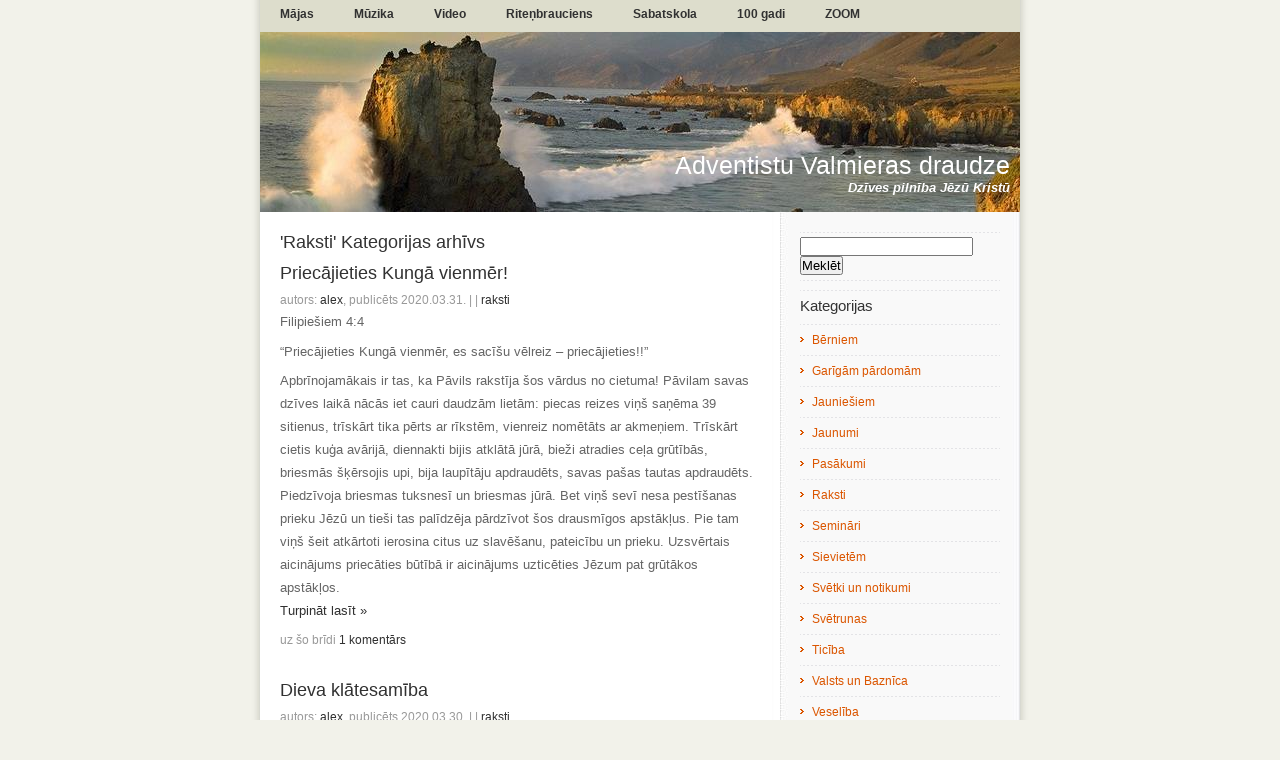

--- FILE ---
content_type: text/html; charset=UTF-8
request_url: http://www.valmiera.adventisti.lv/?cat=16
body_size: 12133
content:
<!DOCTYPE html PUBLIC "-//W3C//DTD XHTML 1.0 Transitional//EN" "http://www.w3.org/TR/xhtml1/DTD/xhtml1-transitional.dtd">
<html xmlns="http://www.w3.org/1999/xhtml">
<head profile="http://gmpg.org/xfn/1">
	<title>Adventistu Valmieras draudze &raquo; Raksti</title>
	<meta http-equiv="Content-Type" content="text/html; charset=UTF-8" />
	<meta name="generator" content="WordPress 6.4.3" /> <!-- leave this for stats please -->
	<style type="text/css" media="screen">
		@import url( http://www.valmiera.adventisti.lv/wp-content/themes/organic/style.css );
	</style>
	<link rel="alternate" type="application/rss+xml" title="RSS 2.0" href="http://www.valmiera.adventisti.lv/?feed=rss2" />
	<link rel="alternate" type="text/xml" title="RSS .92" href="http://www.valmiera.adventisti.lv/?feed=rss" />
	<link rel="alternate" type="application/atom+xml" title="Atom 0.3" href="http://www.valmiera.adventisti.lv/?feed=atom" />
    <link rel="stylesheet" href="http://www.valmiera.adventisti.lv/lytebox/lytebox.css" type="text/css" media="screen" />
    <script type="text/javascript" language="javascript" src="http://www.valmiera.adventisti.lv/lytebox/lytebox.js"></script>
	<link rel="pingback" href="http://www.valmiera.adventisti.lv/xmlrpc.php" />
    	<link rel='archives' title='decembris (2025)' href='http://www.valmiera.adventisti.lv/?m=202512' />
	<link rel='archives' title='novembris (2025)' href='http://www.valmiera.adventisti.lv/?m=202511' />
	<link rel='archives' title='oktobris (2025)' href='http://www.valmiera.adventisti.lv/?m=202510' />
	<link rel='archives' title='septembris (2025)' href='http://www.valmiera.adventisti.lv/?m=202509' />
	<link rel='archives' title='augusts (2025)' href='http://www.valmiera.adventisti.lv/?m=202508' />
	<link rel='archives' title='jūlijs (2025)' href='http://www.valmiera.adventisti.lv/?m=202507' />
	<link rel='archives' title='jūnijs (2025)' href='http://www.valmiera.adventisti.lv/?m=202506' />
	<link rel='archives' title='maijs (2025)' href='http://www.valmiera.adventisti.lv/?m=202505' />
	<link rel='archives' title='aprīlis (2025)' href='http://www.valmiera.adventisti.lv/?m=202504' />
	<link rel='archives' title='marts (2025)' href='http://www.valmiera.adventisti.lv/?m=202503' />
	<link rel='archives' title='februāris (2025)' href='http://www.valmiera.adventisti.lv/?m=202502' />
	<link rel='archives' title='janvāris (2025)' href='http://www.valmiera.adventisti.lv/?m=202501' />
	<link rel='archives' title='decembris (2024)' href='http://www.valmiera.adventisti.lv/?m=202412' />
	<link rel='archives' title='novembris (2024)' href='http://www.valmiera.adventisti.lv/?m=202411' />
	<link rel='archives' title='oktobris (2024)' href='http://www.valmiera.adventisti.lv/?m=202410' />
	<link rel='archives' title='septembris (2024)' href='http://www.valmiera.adventisti.lv/?m=202409' />
	<link rel='archives' title='augusts (2024)' href='http://www.valmiera.adventisti.lv/?m=202408' />
	<link rel='archives' title='jūlijs (2024)' href='http://www.valmiera.adventisti.lv/?m=202407' />
	<link rel='archives' title='jūnijs (2024)' href='http://www.valmiera.adventisti.lv/?m=202406' />
	<link rel='archives' title='maijs (2024)' href='http://www.valmiera.adventisti.lv/?m=202405' />
	<link rel='archives' title='aprīlis (2024)' href='http://www.valmiera.adventisti.lv/?m=202404' />
	<link rel='archives' title='marts (2024)' href='http://www.valmiera.adventisti.lv/?m=202403' />
	<link rel='archives' title='februāris (2024)' href='http://www.valmiera.adventisti.lv/?m=202402' />
	<link rel='archives' title='janvāris (2024)' href='http://www.valmiera.adventisti.lv/?m=202401' />
	<link rel='archives' title='decembris (2023)' href='http://www.valmiera.adventisti.lv/?m=202312' />
	<link rel='archives' title='novembris (2023)' href='http://www.valmiera.adventisti.lv/?m=202311' />
	<link rel='archives' title='oktobris (2023)' href='http://www.valmiera.adventisti.lv/?m=202310' />
	<link rel='archives' title='septembris (2023)' href='http://www.valmiera.adventisti.lv/?m=202309' />
	<link rel='archives' title='augusts (2023)' href='http://www.valmiera.adventisti.lv/?m=202308' />
	<link rel='archives' title='jūlijs (2023)' href='http://www.valmiera.adventisti.lv/?m=202307' />
	<link rel='archives' title='jūnijs (2023)' href='http://www.valmiera.adventisti.lv/?m=202306' />
	<link rel='archives' title='maijs (2023)' href='http://www.valmiera.adventisti.lv/?m=202305' />
	<link rel='archives' title='aprīlis (2023)' href='http://www.valmiera.adventisti.lv/?m=202304' />
	<link rel='archives' title='marts (2023)' href='http://www.valmiera.adventisti.lv/?m=202303' />
	<link rel='archives' title='februāris (2023)' href='http://www.valmiera.adventisti.lv/?m=202302' />
	<link rel='archives' title='janvāris (2023)' href='http://www.valmiera.adventisti.lv/?m=202301' />
	<link rel='archives' title='decembris (2022)' href='http://www.valmiera.adventisti.lv/?m=202212' />
	<link rel='archives' title='novembris (2022)' href='http://www.valmiera.adventisti.lv/?m=202211' />
	<link rel='archives' title='oktobris (2022)' href='http://www.valmiera.adventisti.lv/?m=202210' />
	<link rel='archives' title='septembris (2022)' href='http://www.valmiera.adventisti.lv/?m=202209' />
	<link rel='archives' title='augusts (2022)' href='http://www.valmiera.adventisti.lv/?m=202208' />
	<link rel='archives' title='jūlijs (2022)' href='http://www.valmiera.adventisti.lv/?m=202207' />
	<link rel='archives' title='jūnijs (2022)' href='http://www.valmiera.adventisti.lv/?m=202206' />
	<link rel='archives' title='maijs (2022)' href='http://www.valmiera.adventisti.lv/?m=202205' />
	<link rel='archives' title='aprīlis (2022)' href='http://www.valmiera.adventisti.lv/?m=202204' />
	<link rel='archives' title='marts (2022)' href='http://www.valmiera.adventisti.lv/?m=202203' />
	<link rel='archives' title='februāris (2022)' href='http://www.valmiera.adventisti.lv/?m=202202' />
	<link rel='archives' title='janvāris (2022)' href='http://www.valmiera.adventisti.lv/?m=202201' />
	<link rel='archives' title='decembris (2021)' href='http://www.valmiera.adventisti.lv/?m=202112' />
	<link rel='archives' title='novembris (2021)' href='http://www.valmiera.adventisti.lv/?m=202111' />
	<link rel='archives' title='oktobris (2021)' href='http://www.valmiera.adventisti.lv/?m=202110' />
	<link rel='archives' title='septembris (2021)' href='http://www.valmiera.adventisti.lv/?m=202109' />
	<link rel='archives' title='augusts (2021)' href='http://www.valmiera.adventisti.lv/?m=202108' />
	<link rel='archives' title='jūlijs (2021)' href='http://www.valmiera.adventisti.lv/?m=202107' />
	<link rel='archives' title='jūnijs (2021)' href='http://www.valmiera.adventisti.lv/?m=202106' />
	<link rel='archives' title='maijs (2021)' href='http://www.valmiera.adventisti.lv/?m=202105' />
	<link rel='archives' title='aprīlis (2021)' href='http://www.valmiera.adventisti.lv/?m=202104' />
	<link rel='archives' title='marts (2021)' href='http://www.valmiera.adventisti.lv/?m=202103' />
	<link rel='archives' title='februāris (2021)' href='http://www.valmiera.adventisti.lv/?m=202102' />
	<link rel='archives' title='janvāris (2021)' href='http://www.valmiera.adventisti.lv/?m=202101' />
	<link rel='archives' title='decembris (2020)' href='http://www.valmiera.adventisti.lv/?m=202012' />
	<link rel='archives' title='novembris (2020)' href='http://www.valmiera.adventisti.lv/?m=202011' />
	<link rel='archives' title='oktobris (2020)' href='http://www.valmiera.adventisti.lv/?m=202010' />
	<link rel='archives' title='septembris (2020)' href='http://www.valmiera.adventisti.lv/?m=202009' />
	<link rel='archives' title='augusts (2020)' href='http://www.valmiera.adventisti.lv/?m=202008' />
	<link rel='archives' title='jūlijs (2020)' href='http://www.valmiera.adventisti.lv/?m=202007' />
	<link rel='archives' title='jūnijs (2020)' href='http://www.valmiera.adventisti.lv/?m=202006' />
	<link rel='archives' title='maijs (2020)' href='http://www.valmiera.adventisti.lv/?m=202005' />
	<link rel='archives' title='aprīlis (2020)' href='http://www.valmiera.adventisti.lv/?m=202004' />
	<link rel='archives' title='marts (2020)' href='http://www.valmiera.adventisti.lv/?m=202003' />
	<link rel='archives' title='februāris (2020)' href='http://www.valmiera.adventisti.lv/?m=202002' />
	<link rel='archives' title='decembris (2019)' href='http://www.valmiera.adventisti.lv/?m=201912' />
	<link rel='archives' title='oktobris (2019)' href='http://www.valmiera.adventisti.lv/?m=201910' />
	<link rel='archives' title='septembris (2019)' href='http://www.valmiera.adventisti.lv/?m=201909' />
	<link rel='archives' title='jūnijs (2019)' href='http://www.valmiera.adventisti.lv/?m=201906' />
	<link rel='archives' title='aprīlis (2019)' href='http://www.valmiera.adventisti.lv/?m=201904' />
	<link rel='archives' title='marts (2019)' href='http://www.valmiera.adventisti.lv/?m=201903' />
	<link rel='archives' title='janvāris (2019)' href='http://www.valmiera.adventisti.lv/?m=201901' />
	<link rel='archives' title='decembris (2018)' href='http://www.valmiera.adventisti.lv/?m=201812' />
	<link rel='archives' title='novembris (2018)' href='http://www.valmiera.adventisti.lv/?m=201811' />
	<link rel='archives' title='oktobris (2018)' href='http://www.valmiera.adventisti.lv/?m=201810' />
	<link rel='archives' title='jūlijs (2018)' href='http://www.valmiera.adventisti.lv/?m=201807' />
	<link rel='archives' title='jūnijs (2018)' href='http://www.valmiera.adventisti.lv/?m=201806' />
	<link rel='archives' title='marts (2018)' href='http://www.valmiera.adventisti.lv/?m=201803' />
	<link rel='archives' title='februāris (2018)' href='http://www.valmiera.adventisti.lv/?m=201802' />
	<link rel='archives' title='janvāris (2018)' href='http://www.valmiera.adventisti.lv/?m=201801' />
	<link rel='archives' title='decembris (2017)' href='http://www.valmiera.adventisti.lv/?m=201712' />
	<link rel='archives' title='oktobris (2017)' href='http://www.valmiera.adventisti.lv/?m=201710' />
	<link rel='archives' title='jūlijs (2017)' href='http://www.valmiera.adventisti.lv/?m=201707' />
	<link rel='archives' title='jūnijs (2017)' href='http://www.valmiera.adventisti.lv/?m=201706' />
	<link rel='archives' title='aprīlis (2017)' href='http://www.valmiera.adventisti.lv/?m=201704' />
	<link rel='archives' title='marts (2017)' href='http://www.valmiera.adventisti.lv/?m=201703' />
	<link rel='archives' title='februāris (2017)' href='http://www.valmiera.adventisti.lv/?m=201702' />
	<link rel='archives' title='janvāris (2017)' href='http://www.valmiera.adventisti.lv/?m=201701' />
	<link rel='archives' title='decembris (2016)' href='http://www.valmiera.adventisti.lv/?m=201612' />
	<link rel='archives' title='oktobris (2016)' href='http://www.valmiera.adventisti.lv/?m=201610' />
	<link rel='archives' title='jūlijs (2016)' href='http://www.valmiera.adventisti.lv/?m=201607' />
	<link rel='archives' title='jūnijs (2016)' href='http://www.valmiera.adventisti.lv/?m=201606' />
	<link rel='archives' title='maijs (2016)' href='http://www.valmiera.adventisti.lv/?m=201605' />
	<link rel='archives' title='aprīlis (2016)' href='http://www.valmiera.adventisti.lv/?m=201604' />
	<link rel='archives' title='februāris (2016)' href='http://www.valmiera.adventisti.lv/?m=201602' />
	<link rel='archives' title='janvāris (2016)' href='http://www.valmiera.adventisti.lv/?m=201601' />
	<link rel='archives' title='decembris (2015)' href='http://www.valmiera.adventisti.lv/?m=201512' />
	<link rel='archives' title='novembris (2015)' href='http://www.valmiera.adventisti.lv/?m=201511' />
	<link rel='archives' title='oktobris (2015)' href='http://www.valmiera.adventisti.lv/?m=201510' />
	<link rel='archives' title='septembris (2015)' href='http://www.valmiera.adventisti.lv/?m=201509' />
	<link rel='archives' title='augusts (2015)' href='http://www.valmiera.adventisti.lv/?m=201508' />
	<link rel='archives' title='jūlijs (2015)' href='http://www.valmiera.adventisti.lv/?m=201507' />
	<link rel='archives' title='maijs (2015)' href='http://www.valmiera.adventisti.lv/?m=201505' />
	<link rel='archives' title='aprīlis (2015)' href='http://www.valmiera.adventisti.lv/?m=201504' />
	<link rel='archives' title='marts (2015)' href='http://www.valmiera.adventisti.lv/?m=201503' />
	<link rel='archives' title='februāris (2015)' href='http://www.valmiera.adventisti.lv/?m=201502' />
	<link rel='archives' title='janvāris (2015)' href='http://www.valmiera.adventisti.lv/?m=201501' />
	<link rel='archives' title='decembris (2014)' href='http://www.valmiera.adventisti.lv/?m=201412' />
	<link rel='archives' title='novembris (2014)' href='http://www.valmiera.adventisti.lv/?m=201411' />
	<link rel='archives' title='oktobris (2014)' href='http://www.valmiera.adventisti.lv/?m=201410' />
	<link rel='archives' title='augusts (2014)' href='http://www.valmiera.adventisti.lv/?m=201408' />
	<link rel='archives' title='jūlijs (2014)' href='http://www.valmiera.adventisti.lv/?m=201407' />
	<link rel='archives' title='jūnijs (2014)' href='http://www.valmiera.adventisti.lv/?m=201406' />
	<link rel='archives' title='maijs (2014)' href='http://www.valmiera.adventisti.lv/?m=201405' />
	<link rel='archives' title='aprīlis (2014)' href='http://www.valmiera.adventisti.lv/?m=201404' />
	<link rel='archives' title='marts (2014)' href='http://www.valmiera.adventisti.lv/?m=201403' />
	<link rel='archives' title='februāris (2014)' href='http://www.valmiera.adventisti.lv/?m=201402' />
	<link rel='archives' title='janvāris (2014)' href='http://www.valmiera.adventisti.lv/?m=201401' />
	<link rel='archives' title='decembris (2013)' href='http://www.valmiera.adventisti.lv/?m=201312' />
	<link rel='archives' title='oktobris (2013)' href='http://www.valmiera.adventisti.lv/?m=201310' />
	<link rel='archives' title='septembris (2013)' href='http://www.valmiera.adventisti.lv/?m=201309' />
	<link rel='archives' title='augusts (2013)' href='http://www.valmiera.adventisti.lv/?m=201308' />
	<link rel='archives' title='jūlijs (2013)' href='http://www.valmiera.adventisti.lv/?m=201307' />
	<link rel='archives' title='jūnijs (2013)' href='http://www.valmiera.adventisti.lv/?m=201306' />
	<link rel='archives' title='maijs (2013)' href='http://www.valmiera.adventisti.lv/?m=201305' />
	<link rel='archives' title='aprīlis (2013)' href='http://www.valmiera.adventisti.lv/?m=201304' />
	<link rel='archives' title='marts (2013)' href='http://www.valmiera.adventisti.lv/?m=201303' />
	<link rel='archives' title='februāris (2013)' href='http://www.valmiera.adventisti.lv/?m=201302' />
	<link rel='archives' title='janvāris (2013)' href='http://www.valmiera.adventisti.lv/?m=201301' />
	<link rel='archives' title='decembris (2012)' href='http://www.valmiera.adventisti.lv/?m=201212' />
	<link rel='archives' title='novembris (2012)' href='http://www.valmiera.adventisti.lv/?m=201211' />
	<link rel='archives' title='oktobris (2012)' href='http://www.valmiera.adventisti.lv/?m=201210' />
	<link rel='archives' title='septembris (2012)' href='http://www.valmiera.adventisti.lv/?m=201209' />
	<link rel='archives' title='augusts (2012)' href='http://www.valmiera.adventisti.lv/?m=201208' />
	<link rel='archives' title='jūlijs (2012)' href='http://www.valmiera.adventisti.lv/?m=201207' />
	<link rel='archives' title='jūnijs (2012)' href='http://www.valmiera.adventisti.lv/?m=201206' />
	<link rel='archives' title='maijs (2012)' href='http://www.valmiera.adventisti.lv/?m=201205' />
	<link rel='archives' title='aprīlis (2012)' href='http://www.valmiera.adventisti.lv/?m=201204' />
	<link rel='archives' title='marts (2012)' href='http://www.valmiera.adventisti.lv/?m=201203' />
	<link rel='archives' title='februāris (2012)' href='http://www.valmiera.adventisti.lv/?m=201202' />
	<link rel='archives' title='janvāris (2012)' href='http://www.valmiera.adventisti.lv/?m=201201' />
	<link rel='archives' title='decembris (2011)' href='http://www.valmiera.adventisti.lv/?m=201112' />
	<link rel='archives' title='novembris (2011)' href='http://www.valmiera.adventisti.lv/?m=201111' />
	<link rel='archives' title='oktobris (2011)' href='http://www.valmiera.adventisti.lv/?m=201110' />
	<link rel='archives' title='septembris (2011)' href='http://www.valmiera.adventisti.lv/?m=201109' />
	<link rel='archives' title='augusts (2011)' href='http://www.valmiera.adventisti.lv/?m=201108' />
	<link rel='archives' title='jūlijs (2011)' href='http://www.valmiera.adventisti.lv/?m=201107' />
	<link rel='archives' title='jūnijs (2011)' href='http://www.valmiera.adventisti.lv/?m=201106' />
	<link rel='archives' title='maijs (2011)' href='http://www.valmiera.adventisti.lv/?m=201105' />
	<link rel='archives' title='aprīlis (2011)' href='http://www.valmiera.adventisti.lv/?m=201104' />
	<link rel='archives' title='marts (2011)' href='http://www.valmiera.adventisti.lv/?m=201103' />
	<link rel='archives' title='februāris (2011)' href='http://www.valmiera.adventisti.lv/?m=201102' />
	<link rel='archives' title='janvāris (2011)' href='http://www.valmiera.adventisti.lv/?m=201101' />
	<link rel='archives' title='decembris (2010)' href='http://www.valmiera.adventisti.lv/?m=201012' />
	<link rel='archives' title='novembris (2010)' href='http://www.valmiera.adventisti.lv/?m=201011' />
	<link rel='archives' title='augusts (2010)' href='http://www.valmiera.adventisti.lv/?m=201008' />
	<link rel='archives' title='jūlijs (2010)' href='http://www.valmiera.adventisti.lv/?m=201007' />
	<link rel='archives' title='maijs (2010)' href='http://www.valmiera.adventisti.lv/?m=201005' />
	<link rel='archives' title='marts (2010)' href='http://www.valmiera.adventisti.lv/?m=201003' />
	<link rel='archives' title='februāris (2010)' href='http://www.valmiera.adventisti.lv/?m=201002' />
	<link rel='archives' title='janvāris (2010)' href='http://www.valmiera.adventisti.lv/?m=201001' />
	<link rel='archives' title='decembris (2009)' href='http://www.valmiera.adventisti.lv/?m=200912' />
	<link rel='archives' title='novembris (2009)' href='http://www.valmiera.adventisti.lv/?m=200911' />
	<link rel='archives' title='oktobris (2009)' href='http://www.valmiera.adventisti.lv/?m=200910' />
	<link rel='archives' title='septembris (2009)' href='http://www.valmiera.adventisti.lv/?m=200909' />
	<link rel='archives' title='augusts (2009)' href='http://www.valmiera.adventisti.lv/?m=200908' />
	<link rel='archives' title='jūnijs (2009)' href='http://www.valmiera.adventisti.lv/?m=200906' />
	<link rel='archives' title='maijs (2009)' href='http://www.valmiera.adventisti.lv/?m=200905' />
	<link rel='archives' title='aprīlis (2009)' href='http://www.valmiera.adventisti.lv/?m=200904' />
	<link rel='archives' title='marts (2009)' href='http://www.valmiera.adventisti.lv/?m=200903' />
	<link rel='archives' title='februāris (2009)' href='http://www.valmiera.adventisti.lv/?m=200902' />
	<link rel='archives' title='janvāris (2009)' href='http://www.valmiera.adventisti.lv/?m=200901' />
	<link rel='archives' title='decembris (2008)' href='http://www.valmiera.adventisti.lv/?m=200812' />
	<link rel='archives' title='novembris (2008)' href='http://www.valmiera.adventisti.lv/?m=200811' />
	<link rel='archives' title='oktobris (2008)' href='http://www.valmiera.adventisti.lv/?m=200810' />
	<link rel='archives' title='septembris (2008)' href='http://www.valmiera.adventisti.lv/?m=200809' />
		<meta name='robots' content='max-image-preview:large' />
<link rel='dns-prefetch' href='//stats.wp.com' />
<link rel='dns-prefetch' href='//v0.wordpress.com' />
<link rel="alternate" type="application/rss+xml" title="Adventistu Valmieras draudze &raquo; Raksti Kategoriju plūsma" href="http://www.valmiera.adventisti.lv/?feed=rss2&#038;cat=16" />
<script type="text/javascript">
/* <![CDATA[ */
window._wpemojiSettings = {"baseUrl":"https:\/\/s.w.org\/images\/core\/emoji\/14.0.0\/72x72\/","ext":".png","svgUrl":"https:\/\/s.w.org\/images\/core\/emoji\/14.0.0\/svg\/","svgExt":".svg","source":{"concatemoji":"http:\/\/www.valmiera.adventisti.lv\/wp-includes\/js\/wp-emoji-release.min.js?ver=6.4.3"}};
/*! This file is auto-generated */
!function(i,n){var o,s,e;function c(e){try{var t={supportTests:e,timestamp:(new Date).valueOf()};sessionStorage.setItem(o,JSON.stringify(t))}catch(e){}}function p(e,t,n){e.clearRect(0,0,e.canvas.width,e.canvas.height),e.fillText(t,0,0);var t=new Uint32Array(e.getImageData(0,0,e.canvas.width,e.canvas.height).data),r=(e.clearRect(0,0,e.canvas.width,e.canvas.height),e.fillText(n,0,0),new Uint32Array(e.getImageData(0,0,e.canvas.width,e.canvas.height).data));return t.every(function(e,t){return e===r[t]})}function u(e,t,n){switch(t){case"flag":return n(e,"\ud83c\udff3\ufe0f\u200d\u26a7\ufe0f","\ud83c\udff3\ufe0f\u200b\u26a7\ufe0f")?!1:!n(e,"\ud83c\uddfa\ud83c\uddf3","\ud83c\uddfa\u200b\ud83c\uddf3")&&!n(e,"\ud83c\udff4\udb40\udc67\udb40\udc62\udb40\udc65\udb40\udc6e\udb40\udc67\udb40\udc7f","\ud83c\udff4\u200b\udb40\udc67\u200b\udb40\udc62\u200b\udb40\udc65\u200b\udb40\udc6e\u200b\udb40\udc67\u200b\udb40\udc7f");case"emoji":return!n(e,"\ud83e\udef1\ud83c\udffb\u200d\ud83e\udef2\ud83c\udfff","\ud83e\udef1\ud83c\udffb\u200b\ud83e\udef2\ud83c\udfff")}return!1}function f(e,t,n){var r="undefined"!=typeof WorkerGlobalScope&&self instanceof WorkerGlobalScope?new OffscreenCanvas(300,150):i.createElement("canvas"),a=r.getContext("2d",{willReadFrequently:!0}),o=(a.textBaseline="top",a.font="600 32px Arial",{});return e.forEach(function(e){o[e]=t(a,e,n)}),o}function t(e){var t=i.createElement("script");t.src=e,t.defer=!0,i.head.appendChild(t)}"undefined"!=typeof Promise&&(o="wpEmojiSettingsSupports",s=["flag","emoji"],n.supports={everything:!0,everythingExceptFlag:!0},e=new Promise(function(e){i.addEventListener("DOMContentLoaded",e,{once:!0})}),new Promise(function(t){var n=function(){try{var e=JSON.parse(sessionStorage.getItem(o));if("object"==typeof e&&"number"==typeof e.timestamp&&(new Date).valueOf()<e.timestamp+604800&&"object"==typeof e.supportTests)return e.supportTests}catch(e){}return null}();if(!n){if("undefined"!=typeof Worker&&"undefined"!=typeof OffscreenCanvas&&"undefined"!=typeof URL&&URL.createObjectURL&&"undefined"!=typeof Blob)try{var e="postMessage("+f.toString()+"("+[JSON.stringify(s),u.toString(),p.toString()].join(",")+"));",r=new Blob([e],{type:"text/javascript"}),a=new Worker(URL.createObjectURL(r),{name:"wpTestEmojiSupports"});return void(a.onmessage=function(e){c(n=e.data),a.terminate(),t(n)})}catch(e){}c(n=f(s,u,p))}t(n)}).then(function(e){for(var t in e)n.supports[t]=e[t],n.supports.everything=n.supports.everything&&n.supports[t],"flag"!==t&&(n.supports.everythingExceptFlag=n.supports.everythingExceptFlag&&n.supports[t]);n.supports.everythingExceptFlag=n.supports.everythingExceptFlag&&!n.supports.flag,n.DOMReady=!1,n.readyCallback=function(){n.DOMReady=!0}}).then(function(){return e}).then(function(){var e;n.supports.everything||(n.readyCallback(),(e=n.source||{}).concatemoji?t(e.concatemoji):e.wpemoji&&e.twemoji&&(t(e.twemoji),t(e.wpemoji)))}))}((window,document),window._wpemojiSettings);
/* ]]> */
</script>
<style id='wp-emoji-styles-inline-css' type='text/css'>

	img.wp-smiley, img.emoji {
		display: inline !important;
		border: none !important;
		box-shadow: none !important;
		height: 1em !important;
		width: 1em !important;
		margin: 0 0.07em !important;
		vertical-align: -0.1em !important;
		background: none !important;
		padding: 0 !important;
	}
</style>
<link rel='stylesheet' id='wp-block-library-css' href='http://www.valmiera.adventisti.lv/wp-includes/css/dist/block-library/style.min.css?ver=6.4.3' type='text/css' media='all' />
<style id='wp-block-library-inline-css' type='text/css'>
.has-text-align-justify{text-align:justify;}
</style>
<link rel='stylesheet' id='mediaelement-css' href='http://www.valmiera.adventisti.lv/wp-includes/js/mediaelement/mediaelementplayer-legacy.min.css?ver=4.2.17' type='text/css' media='all' />
<link rel='stylesheet' id='wp-mediaelement-css' href='http://www.valmiera.adventisti.lv/wp-includes/js/mediaelement/wp-mediaelement.min.css?ver=6.4.3' type='text/css' media='all' />
<style id='jetpack-sharing-buttons-style-inline-css' type='text/css'>
.jetpack-sharing-buttons__services-list{display:flex;flex-direction:row;flex-wrap:wrap;gap:0;list-style-type:none;margin:5px;padding:0}.jetpack-sharing-buttons__services-list.has-small-icon-size{font-size:12px}.jetpack-sharing-buttons__services-list.has-normal-icon-size{font-size:16px}.jetpack-sharing-buttons__services-list.has-large-icon-size{font-size:24px}.jetpack-sharing-buttons__services-list.has-huge-icon-size{font-size:36px}@media print{.jetpack-sharing-buttons__services-list{display:none!important}}ul.jetpack-sharing-buttons__services-list.has-background{padding:1.25em 2.375em}
</style>
<style id='classic-theme-styles-inline-css' type='text/css'>
/*! This file is auto-generated */
.wp-block-button__link{color:#fff;background-color:#32373c;border-radius:9999px;box-shadow:none;text-decoration:none;padding:calc(.667em + 2px) calc(1.333em + 2px);font-size:1.125em}.wp-block-file__button{background:#32373c;color:#fff;text-decoration:none}
</style>
<style id='global-styles-inline-css' type='text/css'>
body{--wp--preset--color--black: #000000;--wp--preset--color--cyan-bluish-gray: #abb8c3;--wp--preset--color--white: #ffffff;--wp--preset--color--pale-pink: #f78da7;--wp--preset--color--vivid-red: #cf2e2e;--wp--preset--color--luminous-vivid-orange: #ff6900;--wp--preset--color--luminous-vivid-amber: #fcb900;--wp--preset--color--light-green-cyan: #7bdcb5;--wp--preset--color--vivid-green-cyan: #00d084;--wp--preset--color--pale-cyan-blue: #8ed1fc;--wp--preset--color--vivid-cyan-blue: #0693e3;--wp--preset--color--vivid-purple: #9b51e0;--wp--preset--gradient--vivid-cyan-blue-to-vivid-purple: linear-gradient(135deg,rgba(6,147,227,1) 0%,rgb(155,81,224) 100%);--wp--preset--gradient--light-green-cyan-to-vivid-green-cyan: linear-gradient(135deg,rgb(122,220,180) 0%,rgb(0,208,130) 100%);--wp--preset--gradient--luminous-vivid-amber-to-luminous-vivid-orange: linear-gradient(135deg,rgba(252,185,0,1) 0%,rgba(255,105,0,1) 100%);--wp--preset--gradient--luminous-vivid-orange-to-vivid-red: linear-gradient(135deg,rgba(255,105,0,1) 0%,rgb(207,46,46) 100%);--wp--preset--gradient--very-light-gray-to-cyan-bluish-gray: linear-gradient(135deg,rgb(238,238,238) 0%,rgb(169,184,195) 100%);--wp--preset--gradient--cool-to-warm-spectrum: linear-gradient(135deg,rgb(74,234,220) 0%,rgb(151,120,209) 20%,rgb(207,42,186) 40%,rgb(238,44,130) 60%,rgb(251,105,98) 80%,rgb(254,248,76) 100%);--wp--preset--gradient--blush-light-purple: linear-gradient(135deg,rgb(255,206,236) 0%,rgb(152,150,240) 100%);--wp--preset--gradient--blush-bordeaux: linear-gradient(135deg,rgb(254,205,165) 0%,rgb(254,45,45) 50%,rgb(107,0,62) 100%);--wp--preset--gradient--luminous-dusk: linear-gradient(135deg,rgb(255,203,112) 0%,rgb(199,81,192) 50%,rgb(65,88,208) 100%);--wp--preset--gradient--pale-ocean: linear-gradient(135deg,rgb(255,245,203) 0%,rgb(182,227,212) 50%,rgb(51,167,181) 100%);--wp--preset--gradient--electric-grass: linear-gradient(135deg,rgb(202,248,128) 0%,rgb(113,206,126) 100%);--wp--preset--gradient--midnight: linear-gradient(135deg,rgb(2,3,129) 0%,rgb(40,116,252) 100%);--wp--preset--font-size--small: 13px;--wp--preset--font-size--medium: 20px;--wp--preset--font-size--large: 36px;--wp--preset--font-size--x-large: 42px;--wp--preset--spacing--20: 0.44rem;--wp--preset--spacing--30: 0.67rem;--wp--preset--spacing--40: 1rem;--wp--preset--spacing--50: 1.5rem;--wp--preset--spacing--60: 2.25rem;--wp--preset--spacing--70: 3.38rem;--wp--preset--spacing--80: 5.06rem;--wp--preset--shadow--natural: 6px 6px 9px rgba(0, 0, 0, 0.2);--wp--preset--shadow--deep: 12px 12px 50px rgba(0, 0, 0, 0.4);--wp--preset--shadow--sharp: 6px 6px 0px rgba(0, 0, 0, 0.2);--wp--preset--shadow--outlined: 6px 6px 0px -3px rgba(255, 255, 255, 1), 6px 6px rgba(0, 0, 0, 1);--wp--preset--shadow--crisp: 6px 6px 0px rgba(0, 0, 0, 1);}:where(.is-layout-flex){gap: 0.5em;}:where(.is-layout-grid){gap: 0.5em;}body .is-layout-flow > .alignleft{float: left;margin-inline-start: 0;margin-inline-end: 2em;}body .is-layout-flow > .alignright{float: right;margin-inline-start: 2em;margin-inline-end: 0;}body .is-layout-flow > .aligncenter{margin-left: auto !important;margin-right: auto !important;}body .is-layout-constrained > .alignleft{float: left;margin-inline-start: 0;margin-inline-end: 2em;}body .is-layout-constrained > .alignright{float: right;margin-inline-start: 2em;margin-inline-end: 0;}body .is-layout-constrained > .aligncenter{margin-left: auto !important;margin-right: auto !important;}body .is-layout-constrained > :where(:not(.alignleft):not(.alignright):not(.alignfull)){max-width: var(--wp--style--global--content-size);margin-left: auto !important;margin-right: auto !important;}body .is-layout-constrained > .alignwide{max-width: var(--wp--style--global--wide-size);}body .is-layout-flex{display: flex;}body .is-layout-flex{flex-wrap: wrap;align-items: center;}body .is-layout-flex > *{margin: 0;}body .is-layout-grid{display: grid;}body .is-layout-grid > *{margin: 0;}:where(.wp-block-columns.is-layout-flex){gap: 2em;}:where(.wp-block-columns.is-layout-grid){gap: 2em;}:where(.wp-block-post-template.is-layout-flex){gap: 1.25em;}:where(.wp-block-post-template.is-layout-grid){gap: 1.25em;}.has-black-color{color: var(--wp--preset--color--black) !important;}.has-cyan-bluish-gray-color{color: var(--wp--preset--color--cyan-bluish-gray) !important;}.has-white-color{color: var(--wp--preset--color--white) !important;}.has-pale-pink-color{color: var(--wp--preset--color--pale-pink) !important;}.has-vivid-red-color{color: var(--wp--preset--color--vivid-red) !important;}.has-luminous-vivid-orange-color{color: var(--wp--preset--color--luminous-vivid-orange) !important;}.has-luminous-vivid-amber-color{color: var(--wp--preset--color--luminous-vivid-amber) !important;}.has-light-green-cyan-color{color: var(--wp--preset--color--light-green-cyan) !important;}.has-vivid-green-cyan-color{color: var(--wp--preset--color--vivid-green-cyan) !important;}.has-pale-cyan-blue-color{color: var(--wp--preset--color--pale-cyan-blue) !important;}.has-vivid-cyan-blue-color{color: var(--wp--preset--color--vivid-cyan-blue) !important;}.has-vivid-purple-color{color: var(--wp--preset--color--vivid-purple) !important;}.has-black-background-color{background-color: var(--wp--preset--color--black) !important;}.has-cyan-bluish-gray-background-color{background-color: var(--wp--preset--color--cyan-bluish-gray) !important;}.has-white-background-color{background-color: var(--wp--preset--color--white) !important;}.has-pale-pink-background-color{background-color: var(--wp--preset--color--pale-pink) !important;}.has-vivid-red-background-color{background-color: var(--wp--preset--color--vivid-red) !important;}.has-luminous-vivid-orange-background-color{background-color: var(--wp--preset--color--luminous-vivid-orange) !important;}.has-luminous-vivid-amber-background-color{background-color: var(--wp--preset--color--luminous-vivid-amber) !important;}.has-light-green-cyan-background-color{background-color: var(--wp--preset--color--light-green-cyan) !important;}.has-vivid-green-cyan-background-color{background-color: var(--wp--preset--color--vivid-green-cyan) !important;}.has-pale-cyan-blue-background-color{background-color: var(--wp--preset--color--pale-cyan-blue) !important;}.has-vivid-cyan-blue-background-color{background-color: var(--wp--preset--color--vivid-cyan-blue) !important;}.has-vivid-purple-background-color{background-color: var(--wp--preset--color--vivid-purple) !important;}.has-black-border-color{border-color: var(--wp--preset--color--black) !important;}.has-cyan-bluish-gray-border-color{border-color: var(--wp--preset--color--cyan-bluish-gray) !important;}.has-white-border-color{border-color: var(--wp--preset--color--white) !important;}.has-pale-pink-border-color{border-color: var(--wp--preset--color--pale-pink) !important;}.has-vivid-red-border-color{border-color: var(--wp--preset--color--vivid-red) !important;}.has-luminous-vivid-orange-border-color{border-color: var(--wp--preset--color--luminous-vivid-orange) !important;}.has-luminous-vivid-amber-border-color{border-color: var(--wp--preset--color--luminous-vivid-amber) !important;}.has-light-green-cyan-border-color{border-color: var(--wp--preset--color--light-green-cyan) !important;}.has-vivid-green-cyan-border-color{border-color: var(--wp--preset--color--vivid-green-cyan) !important;}.has-pale-cyan-blue-border-color{border-color: var(--wp--preset--color--pale-cyan-blue) !important;}.has-vivid-cyan-blue-border-color{border-color: var(--wp--preset--color--vivid-cyan-blue) !important;}.has-vivid-purple-border-color{border-color: var(--wp--preset--color--vivid-purple) !important;}.has-vivid-cyan-blue-to-vivid-purple-gradient-background{background: var(--wp--preset--gradient--vivid-cyan-blue-to-vivid-purple) !important;}.has-light-green-cyan-to-vivid-green-cyan-gradient-background{background: var(--wp--preset--gradient--light-green-cyan-to-vivid-green-cyan) !important;}.has-luminous-vivid-amber-to-luminous-vivid-orange-gradient-background{background: var(--wp--preset--gradient--luminous-vivid-amber-to-luminous-vivid-orange) !important;}.has-luminous-vivid-orange-to-vivid-red-gradient-background{background: var(--wp--preset--gradient--luminous-vivid-orange-to-vivid-red) !important;}.has-very-light-gray-to-cyan-bluish-gray-gradient-background{background: var(--wp--preset--gradient--very-light-gray-to-cyan-bluish-gray) !important;}.has-cool-to-warm-spectrum-gradient-background{background: var(--wp--preset--gradient--cool-to-warm-spectrum) !important;}.has-blush-light-purple-gradient-background{background: var(--wp--preset--gradient--blush-light-purple) !important;}.has-blush-bordeaux-gradient-background{background: var(--wp--preset--gradient--blush-bordeaux) !important;}.has-luminous-dusk-gradient-background{background: var(--wp--preset--gradient--luminous-dusk) !important;}.has-pale-ocean-gradient-background{background: var(--wp--preset--gradient--pale-ocean) !important;}.has-electric-grass-gradient-background{background: var(--wp--preset--gradient--electric-grass) !important;}.has-midnight-gradient-background{background: var(--wp--preset--gradient--midnight) !important;}.has-small-font-size{font-size: var(--wp--preset--font-size--small) !important;}.has-medium-font-size{font-size: var(--wp--preset--font-size--medium) !important;}.has-large-font-size{font-size: var(--wp--preset--font-size--large) !important;}.has-x-large-font-size{font-size: var(--wp--preset--font-size--x-large) !important;}
.wp-block-navigation a:where(:not(.wp-element-button)){color: inherit;}
:where(.wp-block-post-template.is-layout-flex){gap: 1.25em;}:where(.wp-block-post-template.is-layout-grid){gap: 1.25em;}
:where(.wp-block-columns.is-layout-flex){gap: 2em;}:where(.wp-block-columns.is-layout-grid){gap: 2em;}
.wp-block-pullquote{font-size: 1.5em;line-height: 1.6;}
</style>
<link rel='stylesheet' id='jetpack_css-css' href='http://www.valmiera.adventisti.lv/wp-content/plugins/jetpack/css/jetpack.css?ver=13.1.1' type='text/css' media='all' />
<link rel="https://api.w.org/" href="http://www.valmiera.adventisti.lv/index.php?rest_route=/" /><link rel="alternate" type="application/json" href="http://www.valmiera.adventisti.lv/index.php?rest_route=/wp/v2/categories/16" /><link rel="EditURI" type="application/rsd+xml" title="RSD" href="http://www.valmiera.adventisti.lv/xmlrpc.php?rsd" />
<meta name="generator" content="WordPress 6.4.3" />

<!-- Bad Behavior 2.2.24 run time: 2.458 ms -->
	<style>img#wpstats{display:none}</style>
		<style data-context="foundation-flickity-css">/*! Flickity v2.0.2
http://flickity.metafizzy.co
---------------------------------------------- */.flickity-enabled{position:relative}.flickity-enabled:focus{outline:0}.flickity-viewport{overflow:hidden;position:relative;height:100%}.flickity-slider{position:absolute;width:100%;height:100%}.flickity-enabled.is-draggable{-webkit-tap-highlight-color:transparent;tap-highlight-color:transparent;-webkit-user-select:none;-moz-user-select:none;-ms-user-select:none;user-select:none}.flickity-enabled.is-draggable .flickity-viewport{cursor:move;cursor:-webkit-grab;cursor:grab}.flickity-enabled.is-draggable .flickity-viewport.is-pointer-down{cursor:-webkit-grabbing;cursor:grabbing}.flickity-prev-next-button{position:absolute;top:50%;width:44px;height:44px;border:none;border-radius:50%;background:#fff;background:hsla(0,0%,100%,.75);cursor:pointer;-webkit-transform:translateY(-50%);transform:translateY(-50%)}.flickity-prev-next-button:hover{background:#fff}.flickity-prev-next-button:focus{outline:0;box-shadow:0 0 0 5px #09f}.flickity-prev-next-button:active{opacity:.6}.flickity-prev-next-button.previous{left:10px}.flickity-prev-next-button.next{right:10px}.flickity-rtl .flickity-prev-next-button.previous{left:auto;right:10px}.flickity-rtl .flickity-prev-next-button.next{right:auto;left:10px}.flickity-prev-next-button:disabled{opacity:.3;cursor:auto}.flickity-prev-next-button svg{position:absolute;left:20%;top:20%;width:60%;height:60%}.flickity-prev-next-button .arrow{fill:#333}.flickity-page-dots{position:absolute;width:100%;bottom:-25px;padding:0;margin:0;list-style:none;text-align:center;line-height:1}.flickity-rtl .flickity-page-dots{direction:rtl}.flickity-page-dots .dot{display:inline-block;width:10px;height:10px;margin:0 8px;background:#333;border-radius:50%;opacity:.25;cursor:pointer}.flickity-page-dots .dot.is-selected{opacity:1}</style><style data-context="foundation-slideout-css">.slideout-menu{position:fixed;left:0;top:0;bottom:0;right:auto;z-index:0;width:256px;overflow-y:auto;-webkit-overflow-scrolling:touch;display:none}.slideout-menu.pushit-right{left:auto;right:0}.slideout-panel{position:relative;z-index:1;will-change:transform}.slideout-open,.slideout-open .slideout-panel,.slideout-open body{overflow:hidden}.slideout-open .slideout-menu{display:block}.pushit{display:none}</style><script type="text/javascript" src="http://www.valmiera.adventisti.lv/wp-includes/js/tw-sack.min.js?ver=1.6.1" id="sack-js"></script>
<style type="text/css">
#logo
{
	background-image: url(http://www.valmiera.adventisti.lv/wp-content/uploads/2008/10/cropped-test.jpg);	
}
#header * 
{
	color:#FFFFAA;
}
</style>

<!-- Jetpack Open Graph Tags -->
<meta property="og:type" content="website" />
<meta property="og:title" content="Raksti &#8211; Adventistu Valmieras draudze" />
<meta property="og:url" content="http://www.valmiera.adventisti.lv/?cat=16" />
<meta property="og:site_name" content="Adventistu Valmieras draudze" />
<meta property="og:image" content="https://s0.wp.com/i/blank.jpg" />
<meta property="og:image:alt" content="" />
<meta property="og:locale" content="lv_LV" />

<!-- End Jetpack Open Graph Tags -->
<style>.ios7.web-app-mode.has-fixed header{ background-color: rgba(3,122,221,.88);}</style></head>

<body>
<div id="menu">
	<ul>
		<li ><a href="http://www.valmiera.adventisti.lv" title="Home">Mājas</a></li>
	     <li class="page_item page-item-581"><a href="http://www.valmiera.adventisti.lv/?page_id=581">Mūzika</a></li>
<li class="page_item page-item-635"><a href="http://www.valmiera.adventisti.lv/?page_id=635">Video</a></li>
<li class="page_item page-item-653"><a href="http://www.valmiera.adventisti.lv/?page_id=653">Riteņbrauciens</a></li>
<li class="page_item page-item-790"><a href="http://www.valmiera.adventisti.lv/?page_id=790">Sabatskola</a></li>
<li class="page_item page-item-1148"><a href="http://www.valmiera.adventisti.lv/?page_id=1148">100 gadi</a></li>
<li class="page_item page-item-3154"><a href="http://www.valmiera.adventisti.lv/?page_id=3154">ZOOM</a></li>
	</ul>
</div>
<div id="logo">
	<h1><a href="http://www.valmiera.adventisti.lv" title="Adventistu Valmieras draudze">Adventistu Valmieras draudze</a></h1>
	<h2>Dzīves pilnība Jēzū Kristū</h2>
</div>
<div id="page">
	
	<div id="content">
        
     						
		<h2>'Raksti' Kategorijas arhīvs</h2>
		
 	  									<div class="post">
						<h2><a href="http://www.valmiera.adventisti.lv/?p=2385" rel="bookmark" title="Permanent Link to Priecājieties Kungā vienmēr!">Priecājieties Kungā vienmēr!</a></h2>
            <p class="meta">
              Autors: <a href="http://www.valmiera.adventisti.lv/?author=5" title="Alex publikācijas" rel="author">Alex</a>, publicēts 2020.03.31. | 
				 | <a href="http://www.valmiera.adventisti.lv/?cat=16" rel="category">Raksti</a> 
            </p>
            <div class="story">
              <p>Filipiešiem 4:4</p>
<p>“Priecājieties Kungā vienmēr, es sacīšu vēlreiz – priecājieties!!” </p>
<p>Apbrīnojamākais ir tas, ka Pāvils rakstīja šos vārdus no cietuma!  Pāvilam savas dzīves laikā nācās iet cauri daudzām lietām: piecas reizes viņš saņēma 39 sitienus, trīskārt  tika pērts ar rīkstēm, vienreiz nomētāts ar akmeņiem. Trīskārt cietis kuģa avārijā, diennakti bijis atklātā jūrā,  bieži atradies ceļa grūtībās, briesmās šķērsojis upi, bija laupītāju apdraudēts, savas pašas tautas apdraudēts. Piedzīvoja briesmas tuksnesī un briesmas jūrā. Bet viņš sevī nesa pestīšanas prieku Jēzū un tieši tas palīdzēja pārdzīvot šos drausmīgos apstākļus. Pie tam viņš šeit atkārtoti ierosina citus uz slavēšanu, pateicību un prieku. Uzsvērtais aicinājums priecāties būtībā ir aicinājums uzticēties Jēzum pat grūtākos apstākļos.<br />
 <a href="http://www.valmiera.adventisti.lv/?p=2385#more-2385" class="more-link">Turpināt lasīt &#187;</a></p>
            </div>
             <p class="meta">
              Uz šo brīdi <a href="http://www.valmiera.adventisti.lv/?p=2385#comments">1 komentārs</a>						</p>
            					</div>	
    
      					<div class="post">
						<h2><a href="http://www.valmiera.adventisti.lv/?p=2383" rel="bookmark" title="Permanent Link to Dieva klātesamība">Dieva klātesamība</a></h2>
            <p class="meta">
              Autors: <a href="http://www.valmiera.adventisti.lv/?author=5" title="Alex publikācijas" rel="author">Alex</a>, publicēts 2020.03.30. | 
				 | <a href="http://www.valmiera.adventisti.lv/?cat=16" rel="category">Raksti</a> 
            </p>
            <div class="story">
              <p>Luk 4:26</p>
<p>“Ēlija netapa ne pie vienas sūtīts kā vien pie atraitnes Sareptā, Sidonijā.”</p>
<p>Karmeļa kalns bija ļoti iespaidīga vieta. Tagad uz kalna virsotnes stāv Elijas statuja, kurā viņš ir pacēlis zobenu pret Izabellas pravieti. Dievs no Debesīm sūtīja uguni Elijas kalpošanas laikā, rādot tautai, kurš ir īstais Dievs. Tādu mēs vēlamies redzēt Dieva pravieti: uzvarošu un spēcīgu. Bet kā bija tad, kad viņš kļuva vājš, izbijies un nospiests? Vai Dievs vēl tad turpināja vadīt viņu?<br />
 <a href="http://www.valmiera.adventisti.lv/?p=2383#more-2383" class="more-link">Turpināt lasīt &#187;</a></p>
            </div>
             <p class="meta">
              Uz šo brīdi <a href="http://www.valmiera.adventisti.lv/?p=2383#respond">komentāru nav</a>						</p>
            					</div>	
    
      					<div class="post">
						<h2><a href="http://www.valmiera.adventisti.lv/?p=2297" rel="bookmark" title="Permanent Link to Jums šodien dzimis Pestītājs">Jums šodien dzimis Pestītājs</a></h2>
            <p class="meta">
              Autors: <a href="http://www.valmiera.adventisti.lv/?author=5" title="Alex publikācijas" rel="author">Alex</a>, publicēts 2019.12.25. | 
				 | <a href="http://www.valmiera.adventisti.lv/?cat=16" rel="category">Raksti</a> 
            </p>
            <div class="story">
              <p><img decoding="async" src="http://www.valmiera.adventisti.lv/wp-content/uploads/2019/12/001.jpeg" alt="" width="480" height="auto" class="aligncenter size-full wp-image-2298" srcset="http://www.valmiera.adventisti.lv/wp-content/uploads/2019/12/001.jpeg 1000w, http://www.valmiera.adventisti.lv/wp-content/uploads/2019/12/001-480x360.jpeg 480w, http://www.valmiera.adventisti.lv/wp-content/uploads/2019/12/001-768x576.jpeg 768w" sizes="(max-width: 1000px) 100vw, 1000px" />“Jums šodien dzimis Pestītājs, kas ir Kristus, Kungs.” … Gods Dievam augstībā un miers virs zemes cilvēkiem pie kā viņam labs prāts.”<br />
Tā ir miera vēsts. Pirmā pasaules kara laikā 1914. gadā ziemassvētku priekšvakarā abās frontes pusēs sākuši dziedāt ziemassvētku dziesmas. Dažās vietās sabiedroto karavīri pat dzirdējuši Vācu pūtēju orķestrus pavadot priecīgos ziemassvētku dziedājumus. Rītam austot vācu karavīri sākuši skandēt ienaidnieku valodās apsveikumus Priecīgus ziemassvētkus, priecīgus ziemassvētkus. Iznākuši no ierakumiem un apskāvušies, pat dažās vietās spēlējuši futbolu…<br />
Lasot Betlemes stāstu varam pamanīt, ka miera gūšanai šeit ir iezīmēta sadursme starp divām valstībām. Nav nejauši, ka ziņojuma ievadā evaņģēlija rakstītājs Lūkas parāda vēsturisko kontekstu. Romas impērijā tautas skaitīšana notika ar divkāršu mērķi: lai noteiktu nodokļu lielumu un izraudzītos personas militārajam dienestam.<br />
 <a href="http://www.valmiera.adventisti.lv/?p=2297#more-2297" class="more-link">Turpināt lasīt &#187;</a></p>
            </div>
             <p class="meta">
              Uz šo brīdi <a href="http://www.valmiera.adventisti.lv/?p=2297#respond">komentāru nav</a>						</p>
            					</div>	
    
      					<div class="post">
						<h2><a href="http://www.valmiera.adventisti.lv/?p=1665" rel="bookmark" title="Permanent Link to Par Latvijas palīdzību Nepālas 2015.gada zemestrīcē cietušajiem">Par Latvijas palīdzību Nepālas 2015.gada zemestrīcē cietušajiem</a></h2>
            <p class="meta">
              Autors: <a href="http://www.valmiera.adventisti.lv/?author=5" title="Alex publikācijas" rel="author">Alex</a>, publicēts 2015.04.29. | 
				 | <a href="http://www.valmiera.adventisti.lv/?cat=16" rel="category">Raksti</a> 
            </p>
            <div class="story">
              <p><img decoding="async" src="http://www.valmiera.adventisti.lv/wp-content/uploads/2015/04/adra-logo.jpg" border="0" width="200" height="210" style="border: 0px none; float: right;" />Nepālas zemestrīcē, kas notika sestdien, 2015.gada 25.aprīlī ar pēcgrūdienu 26.aprīlī, ir miruši vairāk kā 3351 cilvēki, ievainoti 6833, vajadzībā pēc mājokļa un pārtikas atrodas vairāk kā 1 400 000 cilvēku (wwww.unocha.org &#8211; 27.04.2015).<br />Jebkuram Latvijas iedzīvotājam ir iespēja solidarizēties ar Nepālas iedzīvotājiem un atbalstīt viņus, ziedojot finanšu līdzekļus caur Latvijas Platformas attīstības sadarbībai (LAPAS) biedru organizāciju <strong>“ADRA Latvija”</strong>, zvanot uz ziedojumu tālruni 90006772 (ziedojums 7,11 EUR) vai, veicot iemaksu ziedojumu kontā a/s “Swedbank”, LV77HABA0551002308686.<br /> <a href="http://www.valmiera.adventisti.lv/?p=1665#more-1665" class="more-link">Turpināt lasīt &#187;</a></p>
            </div>
             <p class="meta">
              Uz šo brīdi <a href="http://www.valmiera.adventisti.lv/?p=1665#respond">komentāru nav</a>						</p>
            					</div>	
    
            	
			    <p align="center"></p>
	</div>
	<!-- end #content -->
	<div id="sidebar">
	<ul>
<li id="search-3" class="widget widget_search"><form role="search" method="get" id="searchform" class="searchform" action="http://www.valmiera.adventisti.lv/">
				<div>
					<label class="screen-reader-text" for="s">Meklēt:</label>
					<input type="text" value="" name="s" id="s" />
					<input type="submit" id="searchsubmit" value="Meklēt" />
				</div>
			</form></li>
<li id="text-2" class="widget widget_text">			<div class="textwidget">
</div>
		</li>
<li id="categories-1" class="widget widget_categories"><h2 class="widgettitle">Kategorijas</h2>

			<ul>
					<li class="cat-item cat-item-6"><a href="http://www.valmiera.adventisti.lv/?cat=6">Bērniem</a>
</li>
	<li class="cat-item cat-item-15"><a href="http://www.valmiera.adventisti.lv/?cat=15">Garīgām pārdomām</a>
</li>
	<li class="cat-item cat-item-5"><a href="http://www.valmiera.adventisti.lv/?cat=5">Jauniešiem</a>
</li>
	<li class="cat-item cat-item-1"><a href="http://www.valmiera.adventisti.lv/?cat=1">Jaunumi</a>
</li>
	<li class="cat-item cat-item-3"><a href="http://www.valmiera.adventisti.lv/?cat=3">Pasākumi</a>
</li>
	<li class="cat-item cat-item-16 current-cat"><a aria-current="page" href="http://www.valmiera.adventisti.lv/?cat=16">Raksti</a>
</li>
	<li class="cat-item cat-item-20"><a href="http://www.valmiera.adventisti.lv/?cat=20">Semināri</a>
</li>
	<li class="cat-item cat-item-9"><a href="http://www.valmiera.adventisti.lv/?cat=9">Sievietēm</a>
</li>
	<li class="cat-item cat-item-4"><a href="http://www.valmiera.adventisti.lv/?cat=4">Svētki un notikumi</a>
</li>
	<li class="cat-item cat-item-19"><a href="http://www.valmiera.adventisti.lv/?cat=19">Svētrunas</a>
</li>
	<li class="cat-item cat-item-11"><a href="http://www.valmiera.adventisti.lv/?cat=11">Ticība</a>
</li>
	<li class="cat-item cat-item-14"><a href="http://www.valmiera.adventisti.lv/?cat=14">Valsts un Baznīca</a>
</li>
	<li class="cat-item cat-item-10"><a href="http://www.valmiera.adventisti.lv/?cat=10">Veselība</a>
</li>
	<li class="cat-item cat-item-8"><a href="http://www.valmiera.adventisti.lv/?cat=8">Vīriešiem</a>
</li>
			</ul>

			</li>
<li id="pages-2" class="widget widget_pages"><h2 class="widgettitle">Lapas</h2>

			<ul>
				<li class="page_item page-item-1148"><a href="http://www.valmiera.adventisti.lv/?page_id=1148">100 gadi</a></li>
<li class="page_item page-item-581"><a href="http://www.valmiera.adventisti.lv/?page_id=581">Mūzika</a></li>
<li class="page_item page-item-653"><a href="http://www.valmiera.adventisti.lv/?page_id=653">Riteņbrauciens</a></li>
<li class="page_item page-item-790"><a href="http://www.valmiera.adventisti.lv/?page_id=790">Sabatskola</a></li>
<li class="page_item page-item-635"><a href="http://www.valmiera.adventisti.lv/?page_id=635">Video</a></li>
<li class="page_item page-item-3154"><a href="http://www.valmiera.adventisti.lv/?page_id=3154">ZOOM</a></li>
			</ul>

			</li>
<li id="archives-3" class="widget widget_archive"><h2 class="widgettitle">Arhīvi</h2>
		<label class="screen-reader-text" for="archives-dropdown-3">Arhīvi</label>
		<select id="archives-dropdown-3" name="archive-dropdown">
			
			<option value="">Atlasiet mēnesi</option>
				<option value='http://www.valmiera.adventisti.lv/?m=202512'> decembris (2025) &nbsp;(1)</option>
	<option value='http://www.valmiera.adventisti.lv/?m=202511'> novembris (2025) &nbsp;(5)</option>
	<option value='http://www.valmiera.adventisti.lv/?m=202510'> oktobris (2025) &nbsp;(4)</option>
	<option value='http://www.valmiera.adventisti.lv/?m=202509'> septembris (2025) &nbsp;(4)</option>
	<option value='http://www.valmiera.adventisti.lv/?m=202508'> augusts (2025) &nbsp;(5)</option>
	<option value='http://www.valmiera.adventisti.lv/?m=202507'> jūlijs (2025) &nbsp;(4)</option>
	<option value='http://www.valmiera.adventisti.lv/?m=202506'> jūnijs (2025) &nbsp;(5)</option>
	<option value='http://www.valmiera.adventisti.lv/?m=202505'> maijs (2025) &nbsp;(4)</option>
	<option value='http://www.valmiera.adventisti.lv/?m=202504'> aprīlis (2025) &nbsp;(4)</option>
	<option value='http://www.valmiera.adventisti.lv/?m=202503'> marts (2025) &nbsp;(5)</option>
	<option value='http://www.valmiera.adventisti.lv/?m=202502'> februāris (2025) &nbsp;(4)</option>
	<option value='http://www.valmiera.adventisti.lv/?m=202501'> janvāris (2025) &nbsp;(4)</option>
	<option value='http://www.valmiera.adventisti.lv/?m=202412'> decembris (2024) &nbsp;(5)</option>
	<option value='http://www.valmiera.adventisti.lv/?m=202411'> novembris (2024) &nbsp;(5)</option>
	<option value='http://www.valmiera.adventisti.lv/?m=202410'> oktobris (2024) &nbsp;(4)</option>
	<option value='http://www.valmiera.adventisti.lv/?m=202409'> septembris (2024) &nbsp;(5)</option>
	<option value='http://www.valmiera.adventisti.lv/?m=202408'> augusts (2024) &nbsp;(3)</option>
	<option value='http://www.valmiera.adventisti.lv/?m=202407'> jūlijs (2024) &nbsp;(5)</option>
	<option value='http://www.valmiera.adventisti.lv/?m=202406'> jūnijs (2024) &nbsp;(3)</option>
	<option value='http://www.valmiera.adventisti.lv/?m=202405'> maijs (2024) &nbsp;(4)</option>
	<option value='http://www.valmiera.adventisti.lv/?m=202404'> aprīlis (2024) &nbsp;(5)</option>
	<option value='http://www.valmiera.adventisti.lv/?m=202403'> marts (2024) &nbsp;(5)</option>
	<option value='http://www.valmiera.adventisti.lv/?m=202402'> februāris (2024) &nbsp;(4)</option>
	<option value='http://www.valmiera.adventisti.lv/?m=202401'> janvāris (2024) &nbsp;(4)</option>
	<option value='http://www.valmiera.adventisti.lv/?m=202312'> decembris (2023) &nbsp;(7)</option>
	<option value='http://www.valmiera.adventisti.lv/?m=202311'> novembris (2023) &nbsp;(4)</option>
	<option value='http://www.valmiera.adventisti.lv/?m=202310'> oktobris (2023) &nbsp;(5)</option>
	<option value='http://www.valmiera.adventisti.lv/?m=202309'> septembris (2023) &nbsp;(4)</option>
	<option value='http://www.valmiera.adventisti.lv/?m=202308'> augusts (2023) &nbsp;(4)</option>
	<option value='http://www.valmiera.adventisti.lv/?m=202307'> jūlijs (2023) &nbsp;(5)</option>
	<option value='http://www.valmiera.adventisti.lv/?m=202306'> jūnijs (2023) &nbsp;(4)</option>
	<option value='http://www.valmiera.adventisti.lv/?m=202305'> maijs (2023) &nbsp;(3)</option>
	<option value='http://www.valmiera.adventisti.lv/?m=202304'> aprīlis (2023) &nbsp;(5)</option>
	<option value='http://www.valmiera.adventisti.lv/?m=202303'> marts (2023) &nbsp;(4)</option>
	<option value='http://www.valmiera.adventisti.lv/?m=202302'> februāris (2023) &nbsp;(4)</option>
	<option value='http://www.valmiera.adventisti.lv/?m=202301'> janvāris (2023) &nbsp;(4)</option>
	<option value='http://www.valmiera.adventisti.lv/?m=202212'> decembris (2022) &nbsp;(4)</option>
	<option value='http://www.valmiera.adventisti.lv/?m=202211'> novembris (2022) &nbsp;(3)</option>
	<option value='http://www.valmiera.adventisti.lv/?m=202210'> oktobris (2022) &nbsp;(5)</option>
	<option value='http://www.valmiera.adventisti.lv/?m=202209'> septembris (2022) &nbsp;(5)</option>
	<option value='http://www.valmiera.adventisti.lv/?m=202208'> augusts (2022) &nbsp;(3)</option>
	<option value='http://www.valmiera.adventisti.lv/?m=202207'> jūlijs (2022) &nbsp;(4)</option>
	<option value='http://www.valmiera.adventisti.lv/?m=202206'> jūnijs (2022) &nbsp;(4)</option>
	<option value='http://www.valmiera.adventisti.lv/?m=202205'> maijs (2022) &nbsp;(5)</option>
	<option value='http://www.valmiera.adventisti.lv/?m=202204'> aprīlis (2022) &nbsp;(4)</option>
	<option value='http://www.valmiera.adventisti.lv/?m=202203'> marts (2022) &nbsp;(10)</option>
	<option value='http://www.valmiera.adventisti.lv/?m=202202'> februāris (2022) &nbsp;(4)</option>
	<option value='http://www.valmiera.adventisti.lv/?m=202201'> janvāris (2022) &nbsp;(4)</option>
	<option value='http://www.valmiera.adventisti.lv/?m=202112'> decembris (2021) &nbsp;(5)</option>
	<option value='http://www.valmiera.adventisti.lv/?m=202111'> novembris (2021) &nbsp;(5)</option>
	<option value='http://www.valmiera.adventisti.lv/?m=202110'> oktobris (2021) &nbsp;(5)</option>
	<option value='http://www.valmiera.adventisti.lv/?m=202109'> septembris (2021) &nbsp;(12)</option>
	<option value='http://www.valmiera.adventisti.lv/?m=202108'> augusts (2021) &nbsp;(4)</option>
	<option value='http://www.valmiera.adventisti.lv/?m=202107'> jūlijs (2021) &nbsp;(29)</option>
	<option value='http://www.valmiera.adventisti.lv/?m=202106'> jūnijs (2021) &nbsp;(25)</option>
	<option value='http://www.valmiera.adventisti.lv/?m=202105'> maijs (2021) &nbsp;(31)</option>
	<option value='http://www.valmiera.adventisti.lv/?m=202104'> aprīlis (2021) &nbsp;(29)</option>
	<option value='http://www.valmiera.adventisti.lv/?m=202103'> marts (2021) &nbsp;(30)</option>
	<option value='http://www.valmiera.adventisti.lv/?m=202102'> februāris (2021) &nbsp;(28)</option>
	<option value='http://www.valmiera.adventisti.lv/?m=202101'> janvāris (2021) &nbsp;(28)</option>
	<option value='http://www.valmiera.adventisti.lv/?m=202012'> decembris (2020) &nbsp;(28)</option>
	<option value='http://www.valmiera.adventisti.lv/?m=202011'> novembris (2020) &nbsp;(25)</option>
	<option value='http://www.valmiera.adventisti.lv/?m=202010'> oktobris (2020) &nbsp;(31)</option>
	<option value='http://www.valmiera.adventisti.lv/?m=202009'> septembris (2020) &nbsp;(23)</option>
	<option value='http://www.valmiera.adventisti.lv/?m=202008'> augusts (2020) &nbsp;(25)</option>
	<option value='http://www.valmiera.adventisti.lv/?m=202007'> jūlijs (2020) &nbsp;(27)</option>
	<option value='http://www.valmiera.adventisti.lv/?m=202006'> jūnijs (2020) &nbsp;(32)</option>
	<option value='http://www.valmiera.adventisti.lv/?m=202005'> maijs (2020) &nbsp;(30)</option>
	<option value='http://www.valmiera.adventisti.lv/?m=202004'> aprīlis (2020) &nbsp;(29)</option>
	<option value='http://www.valmiera.adventisti.lv/?m=202003'> marts (2020) &nbsp;(12)</option>
	<option value='http://www.valmiera.adventisti.lv/?m=202002'> februāris (2020) &nbsp;(5)</option>
	<option value='http://www.valmiera.adventisti.lv/?m=201912'> decembris (2019) &nbsp;(1)</option>
	<option value='http://www.valmiera.adventisti.lv/?m=201910'> oktobris (2019) &nbsp;(1)</option>
	<option value='http://www.valmiera.adventisti.lv/?m=201909'> septembris (2019) &nbsp;(4)</option>
	<option value='http://www.valmiera.adventisti.lv/?m=201906'> jūnijs (2019) &nbsp;(4)</option>
	<option value='http://www.valmiera.adventisti.lv/?m=201904'> aprīlis (2019) &nbsp;(2)</option>
	<option value='http://www.valmiera.adventisti.lv/?m=201903'> marts (2019) &nbsp;(1)</option>
	<option value='http://www.valmiera.adventisti.lv/?m=201901'> janvāris (2019) &nbsp;(5)</option>
	<option value='http://www.valmiera.adventisti.lv/?m=201812'> decembris (2018) &nbsp;(4)</option>
	<option value='http://www.valmiera.adventisti.lv/?m=201811'> novembris (2018) &nbsp;(5)</option>
	<option value='http://www.valmiera.adventisti.lv/?m=201810'> oktobris (2018) &nbsp;(7)</option>
	<option value='http://www.valmiera.adventisti.lv/?m=201807'> jūlijs (2018) &nbsp;(3)</option>
	<option value='http://www.valmiera.adventisti.lv/?m=201806'> jūnijs (2018) &nbsp;(5)</option>
	<option value='http://www.valmiera.adventisti.lv/?m=201803'> marts (2018) &nbsp;(4)</option>
	<option value='http://www.valmiera.adventisti.lv/?m=201802'> februāris (2018) &nbsp;(4)</option>
	<option value='http://www.valmiera.adventisti.lv/?m=201801'> janvāris (2018) &nbsp;(5)</option>
	<option value='http://www.valmiera.adventisti.lv/?m=201712'> decembris (2017) &nbsp;(9)</option>
	<option value='http://www.valmiera.adventisti.lv/?m=201710'> oktobris (2017) &nbsp;(3)</option>
	<option value='http://www.valmiera.adventisti.lv/?m=201707'> jūlijs (2017) &nbsp;(10)</option>
	<option value='http://www.valmiera.adventisti.lv/?m=201706'> jūnijs (2017) &nbsp;(2)</option>
	<option value='http://www.valmiera.adventisti.lv/?m=201704'> aprīlis (2017) &nbsp;(1)</option>
	<option value='http://www.valmiera.adventisti.lv/?m=201703'> marts (2017) &nbsp;(1)</option>
	<option value='http://www.valmiera.adventisti.lv/?m=201702'> februāris (2017) &nbsp;(2)</option>
	<option value='http://www.valmiera.adventisti.lv/?m=201701'> janvāris (2017) &nbsp;(7)</option>
	<option value='http://www.valmiera.adventisti.lv/?m=201612'> decembris (2016) &nbsp;(2)</option>
	<option value='http://www.valmiera.adventisti.lv/?m=201610'> oktobris (2016) &nbsp;(2)</option>
	<option value='http://www.valmiera.adventisti.lv/?m=201607'> jūlijs (2016) &nbsp;(1)</option>
	<option value='http://www.valmiera.adventisti.lv/?m=201606'> jūnijs (2016) &nbsp;(5)</option>
	<option value='http://www.valmiera.adventisti.lv/?m=201605'> maijs (2016) &nbsp;(4)</option>
	<option value='http://www.valmiera.adventisti.lv/?m=201604'> aprīlis (2016) &nbsp;(1)</option>
	<option value='http://www.valmiera.adventisti.lv/?m=201602'> februāris (2016) &nbsp;(1)</option>
	<option value='http://www.valmiera.adventisti.lv/?m=201601'> janvāris (2016) &nbsp;(2)</option>
	<option value='http://www.valmiera.adventisti.lv/?m=201512'> decembris (2015) &nbsp;(11)</option>
	<option value='http://www.valmiera.adventisti.lv/?m=201511'> novembris (2015) &nbsp;(19)</option>
	<option value='http://www.valmiera.adventisti.lv/?m=201510'> oktobris (2015) &nbsp;(1)</option>
	<option value='http://www.valmiera.adventisti.lv/?m=201509'> septembris (2015) &nbsp;(5)</option>
	<option value='http://www.valmiera.adventisti.lv/?m=201508'> augusts (2015) &nbsp;(4)</option>
	<option value='http://www.valmiera.adventisti.lv/?m=201507'> jūlijs (2015) &nbsp;(4)</option>
	<option value='http://www.valmiera.adventisti.lv/?m=201505'> maijs (2015) &nbsp;(1)</option>
	<option value='http://www.valmiera.adventisti.lv/?m=201504'> aprīlis (2015) &nbsp;(2)</option>
	<option value='http://www.valmiera.adventisti.lv/?m=201503'> marts (2015) &nbsp;(5)</option>
	<option value='http://www.valmiera.adventisti.lv/?m=201502'> februāris (2015) &nbsp;(5)</option>
	<option value='http://www.valmiera.adventisti.lv/?m=201501'> janvāris (2015) &nbsp;(4)</option>
	<option value='http://www.valmiera.adventisti.lv/?m=201412'> decembris (2014) &nbsp;(3)</option>
	<option value='http://www.valmiera.adventisti.lv/?m=201411'> novembris (2014) &nbsp;(1)</option>
	<option value='http://www.valmiera.adventisti.lv/?m=201410'> oktobris (2014) &nbsp;(2)</option>
	<option value='http://www.valmiera.adventisti.lv/?m=201408'> augusts (2014) &nbsp;(4)</option>
	<option value='http://www.valmiera.adventisti.lv/?m=201407'> jūlijs (2014) &nbsp;(3)</option>
	<option value='http://www.valmiera.adventisti.lv/?m=201406'> jūnijs (2014) &nbsp;(3)</option>
	<option value='http://www.valmiera.adventisti.lv/?m=201405'> maijs (2014) &nbsp;(4)</option>
	<option value='http://www.valmiera.adventisti.lv/?m=201404'> aprīlis (2014) &nbsp;(6)</option>
	<option value='http://www.valmiera.adventisti.lv/?m=201403'> marts (2014) &nbsp;(6)</option>
	<option value='http://www.valmiera.adventisti.lv/?m=201402'> februāris (2014) &nbsp;(7)</option>
	<option value='http://www.valmiera.adventisti.lv/?m=201401'> janvāris (2014) &nbsp;(3)</option>
	<option value='http://www.valmiera.adventisti.lv/?m=201312'> decembris (2013) &nbsp;(5)</option>
	<option value='http://www.valmiera.adventisti.lv/?m=201310'> oktobris (2013) &nbsp;(6)</option>
	<option value='http://www.valmiera.adventisti.lv/?m=201309'> septembris (2013) &nbsp;(3)</option>
	<option value='http://www.valmiera.adventisti.lv/?m=201308'> augusts (2013) &nbsp;(6)</option>
	<option value='http://www.valmiera.adventisti.lv/?m=201307'> jūlijs (2013) &nbsp;(3)</option>
	<option value='http://www.valmiera.adventisti.lv/?m=201306'> jūnijs (2013) &nbsp;(5)</option>
	<option value='http://www.valmiera.adventisti.lv/?m=201305'> maijs (2013) &nbsp;(5)</option>
	<option value='http://www.valmiera.adventisti.lv/?m=201304'> aprīlis (2013) &nbsp;(4)</option>
	<option value='http://www.valmiera.adventisti.lv/?m=201303'> marts (2013) &nbsp;(6)</option>
	<option value='http://www.valmiera.adventisti.lv/?m=201302'> februāris (2013) &nbsp;(5)</option>
	<option value='http://www.valmiera.adventisti.lv/?m=201301'> janvāris (2013) &nbsp;(6)</option>
	<option value='http://www.valmiera.adventisti.lv/?m=201212'> decembris (2012) &nbsp;(11)</option>
	<option value='http://www.valmiera.adventisti.lv/?m=201211'> novembris (2012) &nbsp;(1)</option>
	<option value='http://www.valmiera.adventisti.lv/?m=201210'> oktobris (2012) &nbsp;(6)</option>
	<option value='http://www.valmiera.adventisti.lv/?m=201209'> septembris (2012) &nbsp;(4)</option>
	<option value='http://www.valmiera.adventisti.lv/?m=201208'> augusts (2012) &nbsp;(4)</option>
	<option value='http://www.valmiera.adventisti.lv/?m=201207'> jūlijs (2012) &nbsp;(3)</option>
	<option value='http://www.valmiera.adventisti.lv/?m=201206'> jūnijs (2012) &nbsp;(5)</option>
	<option value='http://www.valmiera.adventisti.lv/?m=201205'> maijs (2012) &nbsp;(3)</option>
	<option value='http://www.valmiera.adventisti.lv/?m=201204'> aprīlis (2012) &nbsp;(5)</option>
	<option value='http://www.valmiera.adventisti.lv/?m=201203'> marts (2012) &nbsp;(4)</option>
	<option value='http://www.valmiera.adventisti.lv/?m=201202'> februāris (2012) &nbsp;(3)</option>
	<option value='http://www.valmiera.adventisti.lv/?m=201201'> janvāris (2012) &nbsp;(5)</option>
	<option value='http://www.valmiera.adventisti.lv/?m=201112'> decembris (2011) &nbsp;(4)</option>
	<option value='http://www.valmiera.adventisti.lv/?m=201111'> novembris (2011) &nbsp;(2)</option>
	<option value='http://www.valmiera.adventisti.lv/?m=201110'> oktobris (2011) &nbsp;(4)</option>
	<option value='http://www.valmiera.adventisti.lv/?m=201109'> septembris (2011) &nbsp;(3)</option>
	<option value='http://www.valmiera.adventisti.lv/?m=201108'> augusts (2011) &nbsp;(5)</option>
	<option value='http://www.valmiera.adventisti.lv/?m=201107'> jūlijs (2011) &nbsp;(5)</option>
	<option value='http://www.valmiera.adventisti.lv/?m=201106'> jūnijs (2011) &nbsp;(3)</option>
	<option value='http://www.valmiera.adventisti.lv/?m=201105'> maijs (2011) &nbsp;(5)</option>
	<option value='http://www.valmiera.adventisti.lv/?m=201104'> aprīlis (2011) &nbsp;(3)</option>
	<option value='http://www.valmiera.adventisti.lv/?m=201103'> marts (2011) &nbsp;(2)</option>
	<option value='http://www.valmiera.adventisti.lv/?m=201102'> februāris (2011) &nbsp;(5)</option>
	<option value='http://www.valmiera.adventisti.lv/?m=201101'> janvāris (2011) &nbsp;(2)</option>
	<option value='http://www.valmiera.adventisti.lv/?m=201012'> decembris (2010) &nbsp;(2)</option>
	<option value='http://www.valmiera.adventisti.lv/?m=201011'> novembris (2010) &nbsp;(6)</option>
	<option value='http://www.valmiera.adventisti.lv/?m=201008'> augusts (2010) &nbsp;(1)</option>
	<option value='http://www.valmiera.adventisti.lv/?m=201007'> jūlijs (2010) &nbsp;(2)</option>
	<option value='http://www.valmiera.adventisti.lv/?m=201005'> maijs (2010) &nbsp;(1)</option>
	<option value='http://www.valmiera.adventisti.lv/?m=201003'> marts (2010) &nbsp;(2)</option>
	<option value='http://www.valmiera.adventisti.lv/?m=201002'> februāris (2010) &nbsp;(3)</option>
	<option value='http://www.valmiera.adventisti.lv/?m=201001'> janvāris (2010) &nbsp;(3)</option>
	<option value='http://www.valmiera.adventisti.lv/?m=200912'> decembris (2009) &nbsp;(4)</option>
	<option value='http://www.valmiera.adventisti.lv/?m=200911'> novembris (2009) &nbsp;(6)</option>
	<option value='http://www.valmiera.adventisti.lv/?m=200910'> oktobris (2009) &nbsp;(3)</option>
	<option value='http://www.valmiera.adventisti.lv/?m=200909'> septembris (2009) &nbsp;(3)</option>
	<option value='http://www.valmiera.adventisti.lv/?m=200908'> augusts (2009) &nbsp;(5)</option>
	<option value='http://www.valmiera.adventisti.lv/?m=200906'> jūnijs (2009) &nbsp;(1)</option>
	<option value='http://www.valmiera.adventisti.lv/?m=200905'> maijs (2009) &nbsp;(2)</option>
	<option value='http://www.valmiera.adventisti.lv/?m=200904'> aprīlis (2009) &nbsp;(4)</option>
	<option value='http://www.valmiera.adventisti.lv/?m=200903'> marts (2009) &nbsp;(4)</option>
	<option value='http://www.valmiera.adventisti.lv/?m=200902'> februāris (2009) &nbsp;(5)</option>
	<option value='http://www.valmiera.adventisti.lv/?m=200901'> janvāris (2009) &nbsp;(4)</option>
	<option value='http://www.valmiera.adventisti.lv/?m=200812'> decembris (2008) &nbsp;(7)</option>
	<option value='http://www.valmiera.adventisti.lv/?m=200811'> novembris (2008) &nbsp;(4)</option>
	<option value='http://www.valmiera.adventisti.lv/?m=200810'> oktobris (2008) &nbsp;(20)</option>
	<option value='http://www.valmiera.adventisti.lv/?m=200809'> septembris (2008) &nbsp;(1)</option>

		</select>

			<script type="text/javascript">
/* <![CDATA[ */

(function() {
	var dropdown = document.getElementById( "archives-dropdown-3" );
	function onSelectChange() {
		if ( dropdown.options[ dropdown.selectedIndex ].value !== '' ) {
			document.location.href = this.options[ this.selectedIndex ].value;
		}
	}
	dropdown.onchange = onSelectChange;
})();

/* ]]> */
</script>
</li>
<li id="calendar-2" class="widget widget_calendar"><div id="calendar_wrap" class="calendar_wrap"><table id="wp-calendar" class="wp-calendar-table">
	<caption>decembris 2025</caption>
	<thead>
	<tr>
		<th scope="col" title="svētdien">Sv</th>
		<th scope="col" title="pirmdien">Pi</th>
		<th scope="col" title="otrdien">Ot</th>
		<th scope="col" title="trešdien">Tr</th>
		<th scope="col" title="ceturtdien">Ce</th>
		<th scope="col" title="piektdien">Pi</th>
		<th scope="col" title="sestdien">Se</th>
	</tr>
	</thead>
	<tbody>
	<tr>
		<td colspan="1" class="pad">&nbsp;</td><td>1</td><td>2</td><td>3</td><td>4</td><td>5</td><td><a href="http://www.valmiera.adventisti.lv/?m=20251206" aria-label="Ziņa publicēta 2025. g. 6. December">6</a></td>
	</tr>
	<tr>
		<td>7</td><td>8</td><td>9</td><td id="today">10</td><td>11</td><td>12</td><td>13</td>
	</tr>
	<tr>
		<td>14</td><td>15</td><td>16</td><td>17</td><td>18</td><td>19</td><td>20</td>
	</tr>
	<tr>
		<td>21</td><td>22</td><td>23</td><td>24</td><td>25</td><td>26</td><td>27</td>
	</tr>
	<tr>
		<td>28</td><td>29</td><td>30</td><td>31</td>
		<td class="pad" colspan="3">&nbsp;</td>
	</tr>
	</tbody>
	</table><nav aria-label="Iepriekšējie un nākamie mēneši" class="wp-calendar-nav">
		<span class="wp-calendar-nav-prev"><a href="http://www.valmiera.adventisti.lv/?m=202511">&laquo; Nov</a></span>
		<span class="pad">&nbsp;</span>
		<span class="wp-calendar-nav-next">&nbsp;</span>
	</nav></div></li>
</ul>
	</div>
	<div style="clear:both;"></div></div>
<!-- end #page -->
<div id="footer">
	<div class="wrapper">
		<p class="links">
      <a href="http://www.freecsstemplates.org/" title="Free CSS Templates" target="_blank">Dizains</a> &#183; <a href="http://wpthemeland.com/themes/organic/" title="Organic" target="_blank">WordPress tēma</a> &#183; <a href="http://validator.w3.org/check/referer" title="This page validates as XHTML 1.0 Strict"><abbr title="eXtensible HyperText Markup Language">XHTML</abbr></a> &#183; <a href="http://jigsaw.w3.org/css-validator/check/referer" title="This page validates as CSS"><abbr title="Cascading Style Sheets">CSS</abbr></a></p>
		<p class="legal">&copy; 2025 Adventistu Valmieras draudze</p>
	</div>
</div>
<!-- Powered by WPtouch: 4.3.56 --><script type="text/javascript" src="https://stats.wp.com/e-202550.js" id="jetpack-stats-js" data-wp-strategy="defer"></script>
<script type="text/javascript" id="jetpack-stats-js-after">
/* <![CDATA[ */
_stq = window._stq || [];
_stq.push([ "view", JSON.parse("{\"v\":\"ext\",\"blog\":\"3016585\",\"post\":\"0\",\"tz\":\"2\",\"srv\":\"www.valmiera.adventisti.lv\",\"j\":\"1:13.1.1\"}") ]);
_stq.push([ "clickTrackerInit", "3016585", "0" ]);
/* ]]> */
</script>
</body>
</html>

--- FILE ---
content_type: text/css
request_url: http://www.valmiera.adventisti.lv/wp-content/themes/organic/style.css
body_size: 1733
content:
/*  
Theme Name: Organic
Description: Organic by <a href="http://wpthemeland.com" title="WP Theme Land">WP Theme Land</a> / based on a design by <a href="http://www.freecsstemplates.org" title="Free CSS Templates">Free CSS Templates</a>.
Version: 2.0
Author: WP Theme Land
Author URI: http://wpthemeland.com/
*/
/*
Design by Free CSS Templates
http://www.freecsstemplates.org
Released for free under a Creative Commons Attribution 2.5 License
*/

* {
	margin: 0;
	padding: 0;
}

body {
	background:#f2f2ea url(images/shadow.jpg) repeat-y center;
	font: normal 13px Arial, Helvetica, "Trebuchet MS", sans-serif;
	color: #666;
}

h1, h2, h3, h4, h5, h6 {
	color: #333;	
}

h1 {
	margin-bottom: .5em;
	font-size: 1.8em;
	font-weight: normal;
}

h2 {
	margin-bottom: .5em;
	font-size: 1.4em;
	font-weight: normal;
}

h3 {
	font-size: 1.3em;
	font-weight: bold;
	margin:1em 0;
}

p, blockquote, ol, ul {
	margin-bottom: 0.5em;
	line-height: 1.8em;
}
blockquote {
	font-style: italic;
	margin:2em 0;
	padding:0 2em;
	background: url(images/img09.gif) no-repeat left top;
}
ol {
	margin-left: 2em;
}

ul {
	list-style: none;
}

ul li {
	padding-left: 1em;
	background: url(images/img07.gif) no-repeat left center;
}

a {
	text-decoration: none;
	color: #313131;
}

a:hover {
	text-decoration: underline;
	color: #DB5600;
        background-color: #FDE2B5;
}

img 
{
	border:#ffffff 1px solid;
	padding:1px;
}
img.wp-smiley, img.noborder 
{
	border:0;
	padding:0;
}
img.left 
{
    float:left;
    margin:0 1em 1em 0;
    padding:0;
}
img.right 
{
    float:right;
    margin:0 0 1em 1em;
    padding:0;
}
.clear 
{
    clear:both;
    height:1px;
}
/* Menu */

#menu {
	height: 32px;	
	background:#ddc;
	 width: 760px;
	 margin: 0 auto;
}

#menu ul 
{
	margin:0;
	padding: 0;
	list-style: none;
}

#menu li {
	padding: 0;
	display: inline;
}

#menu a {
	display: block;
	float: left;
	height: 29px;
	padding: 3px 20px 0 20px;
	font-size: 92%;
	font-weight: bold;
}

#menu a:hover,
#menu li.current_page_item a {
	background: #DB5600;
	text-decoration: none;
	color: #FFFFFF;
        background-color: #FDE2B5;
}

/* Logo */

#logo {
	width: 760px;
	height: 180px;
	margin: 0 auto;
	background: #010100 url(images/img02.jpg);
	text-align: right;
}

#logo h1 {
	margin: 0;
	padding: 120px 10px 0 0;
	font-size: 189%;
}

#logo h2 {
	margin: 0;
	padding: 0 10px 0 0;
	font-size: 100%;
	font-weight: bold;
	font-style: italic;
}

#logo a {
	text-decoration: none;
}
#logo * 
{
	color:#fff;
}
/* Page */

#page {
	width: 760px;
	margin: 0 auto;
	background: #fff url(images/wrap.jpg) repeat-y right;
}

/* Content */

#content {
	float: left;
	width: 480px;
	padding: 20px;
}

#welcome {
	margin-bottom: 20px;
	padding-bottom: 10px;
	border-bottom:#ccc 1px dashed;
}
.post
{
    margin:10px 0;
    padding:0 0 20px 0;
}
.post h2 
{
	margin:0;
	padding-bottom:5px;
	color: #FF0000;
}
.post .meta 
{
    font-size:0.9em;
    color:#999;
    margin:0;
    padding:0;
    text-transform:lowercase;
}
.post .story 
{
    margin:0em 0;
    padding:0em 0;
}
/* Comments */
input.textbox
{
	border:#ccc 1px solid;
	background:#f9f9f9;
	font:1em Verdana, Arial, Serif;
	padding:2px;
	width:150px;
}
textarea{
	width: 90%;
	padding:5px;
	height: 20em;
	border: 1px solid #ccc;	
	background:#f9f9f9;
	font:1em Verdana, Arial, Serif;
}
input.textbox:focus, textarea:focus
{
	background:#fff;
	border:#999 1px solid;
}
#commentform 
{
	margin:0;
	padding:10px;
	background:#fff;
}
#content .commentlist {
	margin: 0;
	padding: 0;
	border-top:#ddd 1px solid;
}
#content .commentlist li 
{
	list-style:none;
	margin: 0;
	padding: 1em;			
	border-bottom:#ddd 1px solid;
	font-size:0.9em;
}
#content .commentlist li .cmtinfo 
{
	padding:5px;
	margin-bottom: 5px;
	position:relative;	
}
#content .commentlist li .cmttime
{
	margin:0;
	padding:0;
	text-align:right;
	color:#999;	
	font-size:95%;
}
#content .commentlist li cite 
{
	font-style:normal;
	font-weight:bold;
	font-size:1.1em;
}
#content .commentlist li.alt
{
	background:#f9f9f9;	
}
#content .commentlist li.authorcomment
{
	border-left:#d66 1px solid;
	border-right:#d66 1px solid;
}
#content .nocomments
{
	font-size:0.9em;
	color:#999;
	text-align:center;
}

/* Sidebar */

#sidebar {
	float: right;
	width: 200px;
	padding: 20px;
	font-size:0.9em;
}
#sidebar h2 
{
	font-size:1.3em;
}
#sidebar ul {
	background: url(images/img04.gif) repeat-x left bottom;
}

#sidebar li {
	padding: 5px 0;
	background: url(images/img04.gif) repeat-x left top;
}

#sidebar a {
	padding-left: 1em;
	background: url(images/img08.gif) no-repeat left center;
	color: #DB5600;
}
#sidebar a:hover {
	padding-left: 1em;
	background: url(images/img08.gif) no-repeat left center;
	color: #DB5600;
        background-color: #FBE8D7;
}
#sidebar ul ul 
{
    background: none;
}
#sidebar ul ul ul
{
    padding:0 0 0 1em;
    margin:0;
}

/* Footer */

#footer {
	height: 50px;	
}

#footer .wrapper {
	width: 760px;
	margin: 0 auto;
	border-top:#ddc 1px dotted;
}

#footer .links {
	float: left;
	width: 440px;
	height: 34px;
	padding: 16px 30px 0 30px;
	background: #ddc;
	border-left: 20px solid #010100;
	font-size: 85%;
}

#footer .legal {
	float: right;
	width: 220px;
	height: 34px;
	margin: 0 auto;
	padding: 16px 20px 0 0;
	background: #DB5600;
	text-align: right;
	font-size: 85%;
	color: #FFFFFF;
}

.red {
color: #D60309;
}